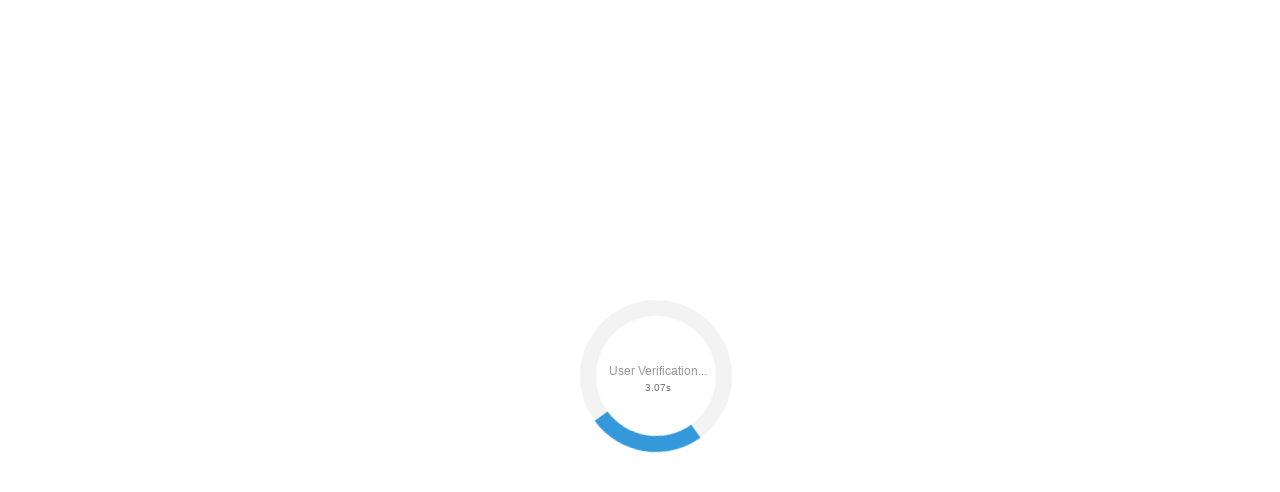

--- FILE ---
content_type: text/html;charset=UTF-8
request_url: https://r2.hk.kill-bot.ru/cn.php?url=aHR0cHM6Ly83MDRrYS5ydS9jYXRhbG9nL2VsZWN0cmljX3Bvd2VyX3N5c3RlbXMvd2lyZV90ZXJtaW5hbHMvcmluZ190ZXJtaW5hbHMvbTUvNi8=&r=&png=68&raf=61&lv=32583&id=MzI1ODM=&p=MTguMTE2LjQ2LjE3NQ==&rr=1766765580915&u=eyJDIjp7Im1heFRvdWNoUG9pbnRzIjowLCJCIjpmYWxzZX0sIkQiOnsidmVuZG9yIjoiR29vZ2xlIEluYy4iLCJBIjoiR29vZ2xlIFN3aWZ0U2hhZGVyIiwiQTEiOiJHb29nbGUgU3dpZnRTaGFkZXIifSwiaCI6eyJtIjozMiwibCI6ODE5MiwibyI6MjU2LCJpIjo4MTkyLCJqIjoxNiwicyI6eyIwIjo4MTkyLCIxIjo4MTkyfX0sInBsdWdpbnMiOm51bGwsImciOnsidGltZVpvbmUiOiJVVEMiLCJsb2NhbGUiOiJlbi1VUyJ9LCJ1Ijp7ImpzSGVhcFNpemVMaW1pdCI6NjYyMDAwMDAwfSwidiI6MX0=&g=iVBORw0KGgoAAAANSUhEUgAAAIAAAABACAYAAADS1n9%2FAAAENUlEQVR4Xu3UhVIUUBTG8e0Ouru7O59IEVQQDDBAQEXFBgN2l1JABVSwUSRt6SVVlLAwQCycOecxzrkz9wG%2B%2F%2FzuFQoEgnWhUCjgS7aBkAFQfgAikQgA1OsnBXzoFBjaWIW%2FvlgsBgB1ugk663mpYDijGgFIJBIAUKs1cxZCBUY2GRCAVCoFADWacULzeepophEByGQyAGBSj3EVQgXGskwIQC6XAwCjapTQfJ46vrkGASgUCgBgUI5wFUIFzFtqEYBSqQQA1YphQvN56sTWOgSgUqkAQJV8iKsQKjCZXY8A1Go1ALggGyQ0n6dO5TQgAI1GAwDOS19xFUIFprddRABarRYAnJO8JDSfp87kXkIAOp0OAJwVv%2BAqhArM5jUiAL1eDwAqRc8Jzeepr7c3IQALCwsAUCF8xlUIFXizoxkBWFpaAoAzgqeE5vPUtzsvIwArKysAcHr9CVchVGBu1xUEYG1tDQBO%2FXtMaD5PfZd%2FFQHY2NgAgJN%2FB7gKoQLvC1oQgK2tLQA48aef0HyeOr%2B7FQHY2dkBgOO%2F%2B7gKoQILe9oQgL29PQA49quX0Hyeurj3GgJwcHAAAOVrPVyFUIGlfdcRgKOjIwA4%2BrOb0Hye%2BqHwBgJwcnICAEdWH3EVQgU%2BFrUjAGdnZwBweKWL0Hye%2Bml%2FBwJwcXEBAGU%2FHnIVQgU%2BF99EAK6urgDg0PcHhObz1C8ltxCAm5sbADj4rZOrECqwXHobAbi7uwOAA1%2FvE5rPU78euIMAPDw8AEDp8j2uQqjAt4N3EYCnpycAKPlyl9B8nvr90D0E4OXlBQCKP9%2FhKoQK%2FCi7jwC8vb0BwP5PtwnN56krhzsRgI%2BPDwAo%2BniLqxAqsHrkAQLw9fUFAIUfbhKaz1N%2FHn2IAPz8%2FADAvqUOrkKowFp5FwLw9%2FcHAHsX2wnN56m%2Fjj1CAAEBAQBgz8INrkKowO%2Fj3QggMDAQAOyev05oPk%2F9c6IHAQQFBQGAgvfXuAqhAn9P9iKA4OBgAJD%2Fro3QfJ7671QfAggJCQEAu%2BZauQqhAuun%2BxFAaGgoANj5toXQfJ4qODOAAMLCwgDAjjdXuQqhAsKKxwggPDwcAGx%2FfYXQfJ4qqnyCACIiIgBA3uxlrkKogPjsUwQQGRkJAHJnmgnN56mSc88QQFRUFADYNt3EVQgVkJ5%2FjgCio6MBQM5UI6H5PFV24QUCiImJAQDZk5e4CqEC8qqXCCA2NhYAbJ24SGg%2BT1VUv0IAcXFxAGCLuYGrECqgNAwigPj4eACwebye0HyeqjIOIYCEhAQAkDVWx1UIFVCbhhFAYmIiAMgcrSU0n6dqakYQQFJSEgDYNFLDVQgV0NaOIoDk5GQAkDFsIjSfp%2BrqxhBASkoKANg4ZOQqhAro68cRQGpqKgDYMGggNJ%2BnWjSYEUBaWhoA4Eu0QXp6OgMg%2FAD%2BA8NKSfB4tp8SAAAAAElFTkSuQmCC&c=17667655790161524&ng=0
body_size: 230
content:
{"bot":false,"fraud":false,"l":true,"bl":false,"wl":false,"tm":"1","vpn":0,"net_id":4160945137,"capt":false,"d":false,"os":"Mac OS X","snsht":495876374,"snsht_d":279885781,"sess":"17667655790161524","UserID":"151441428662410990","ip":"18.116.46.175","t":true,"net_t":"mob","sc":true,"cv":"faae6537169de9932c90e46f5369e95b"}